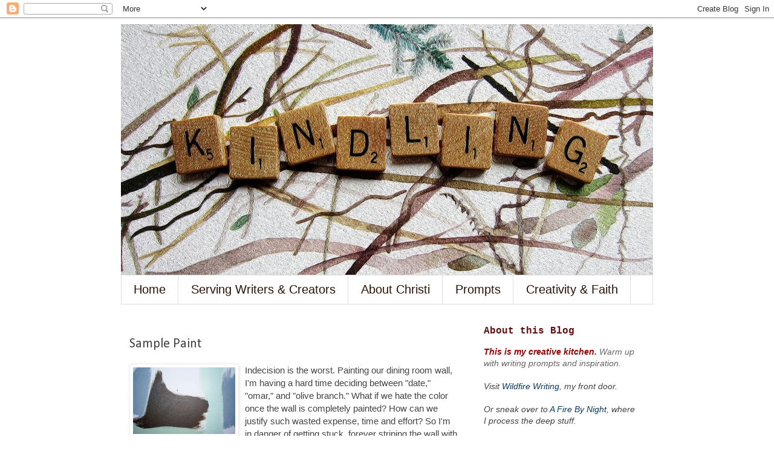

--- FILE ---
content_type: text/html; charset=UTF-8
request_url: http://www.christikrug.net/2008/03/sample-paint.html
body_size: 14480
content:
<!DOCTYPE html>
<html class='v2' dir='ltr' lang='en'>
<head>
<link href='https://www.blogger.com/static/v1/widgets/335934321-css_bundle_v2.css' rel='stylesheet' type='text/css'/>
<meta content='width=1100' name='viewport'/>
<meta content='text/html; charset=UTF-8' http-equiv='Content-Type'/>
<meta content='blogger' name='generator'/>
<link href='http://www.christikrug.net/favicon.ico' rel='icon' type='image/x-icon'/>
<link href='http://www.christikrug.net/2008/03/sample-paint.html' rel='canonical'/>
<link rel="alternate" type="application/atom+xml" title="Kindling - Atom" href="http://www.christikrug.net/feeds/posts/default" />
<link rel="alternate" type="application/rss+xml" title="Kindling - RSS" href="http://www.christikrug.net/feeds/posts/default?alt=rss" />
<link rel="service.post" type="application/atom+xml" title="Kindling - Atom" href="https://www.blogger.com/feeds/5316058320834405331/posts/default" />

<link rel="alternate" type="application/atom+xml" title="Kindling - Atom" href="http://www.christikrug.net/feeds/5677383731391242950/comments/default" />
<!--Can't find substitution for tag [blog.ieCssRetrofitLinks]-->
<link href='https://blogger.googleusercontent.com/img/b/R29vZ2xl/AVvXsEiFSqckTeb-B1tBhBn30dgmPUVwquQUbfZnPutXm8S09bKkGufO4wApiRreDTDNvK6cMp2IBNhMyLd_JrExeRhBPaF4KzFQq_tRIRjp46snvqgjdsRGMWFMaMDVo0dW3SrifQUqP4zlOYg/s200/paint.jpg' rel='image_src'/>
<meta content='http://www.christikrug.net/2008/03/sample-paint.html' property='og:url'/>
<meta content='Sample Paint' property='og:title'/>
<meta content=' Indecision is the worst. Painting our dining room wall, I&#39;m having a hard time deciding between &quot;date,&quot; &quot;omar,&quot; and &quot;olive branch.&quot; What if...' property='og:description'/>
<meta content='https://blogger.googleusercontent.com/img/b/R29vZ2xl/AVvXsEiFSqckTeb-B1tBhBn30dgmPUVwquQUbfZnPutXm8S09bKkGufO4wApiRreDTDNvK6cMp2IBNhMyLd_JrExeRhBPaF4KzFQq_tRIRjp46snvqgjdsRGMWFMaMDVo0dW3SrifQUqP4zlOYg/w1200-h630-p-k-no-nu/paint.jpg' property='og:image'/>
<title>Kindling: Sample Paint</title>
<style type='text/css'>@font-face{font-family:'Calibri';font-style:normal;font-weight:400;font-display:swap;src:url(//fonts.gstatic.com/l/font?kit=J7afnpV-BGlaFfdAhLEY67FIEjg&skey=a1029226f80653a8&v=v15)format('woff2');unicode-range:U+0000-00FF,U+0131,U+0152-0153,U+02BB-02BC,U+02C6,U+02DA,U+02DC,U+0304,U+0308,U+0329,U+2000-206F,U+20AC,U+2122,U+2191,U+2193,U+2212,U+2215,U+FEFF,U+FFFD;}@font-face{font-family:'Mountains of Christmas';font-style:normal;font-weight:400;font-display:swap;src:url(//fonts.gstatic.com/s/mountainsofchristmas/v24/3y9w6a4zcCnn5X0FDyrKi2ZRUBIy8uxoUo7eDNGsMdFqNpY.woff2)format('woff2');unicode-range:U+0000-00FF,U+0131,U+0152-0153,U+02BB-02BC,U+02C6,U+02DA,U+02DC,U+0304,U+0308,U+0329,U+2000-206F,U+20AC,U+2122,U+2191,U+2193,U+2212,U+2215,U+FEFF,U+FFFD;}</style>
<style id='page-skin-1' type='text/css'><!--
/*
-----------------------------------------------
Blogger Template Style
Name:     Simple
Designer: Blogger
URL:      www.blogger.com
----------------------------------------------- */
/* Content
----------------------------------------------- */
body {
font: normal normal 14px 'Trebuchet MS', Trebuchet, Verdana, sans-serif;
color: #444444;
background: #ffffff none repeat scroll top left;
padding: 0 0 0 0;
}
html body .region-inner {
min-width: 0;
max-width: 100%;
width: auto;
}
h2 {
font-size: 22px;
}
a:link {
text-decoration:none;
color: #073763;
}
a:visited {
text-decoration:none;
color: #bb3d00;
}
a:hover {
text-decoration:underline;
color: #33aaff;
}
.body-fauxcolumn-outer .fauxcolumn-inner {
background: transparent none repeat scroll top left;
_background-image: none;
}
.body-fauxcolumn-outer .cap-top {
position: absolute;
z-index: 1;
height: 400px;
width: 100%;
}
.body-fauxcolumn-outer .cap-top .cap-left {
width: 100%;
background: transparent none repeat-x scroll top left;
_background-image: none;
}
.content-outer {
-moz-box-shadow: 0 0 0 rgba(0, 0, 0, .15);
-webkit-box-shadow: 0 0 0 rgba(0, 0, 0, .15);
-goog-ms-box-shadow: 0 0 0 #333333;
box-shadow: 0 0 0 rgba(0, 0, 0, .15);
margin-bottom: 1px;
}
.content-inner {
padding: 10px 40px;
}
.content-inner {
background-color: #ffffff;
}
/* Header
----------------------------------------------- */
.header-outer {
background: transparent none repeat-x scroll 0 -400px;
_background-image: none;
}
.Header h1 {
font: normal normal 70px Mountains of Christmas;
color: #000000;
text-shadow: 0 0 0 rgba(0, 0, 0, .2);
}
.Header h1 a {
color: #000000;
}
.Header .description {
font-size: 18px;
color: #2c1104;
}
.header-inner .Header .titlewrapper {
padding: 22px 0;
}
.header-inner .Header .descriptionwrapper {
padding: 0 0;
}
/* Tabs
----------------------------------------------- */
.tabs-inner .section:first-child {
border-top: 0 solid #dddddd;
}
.tabs-inner .section:first-child ul {
margin-top: -1px;
border-top: 1px solid #dddddd;
border-left: 1px solid #dddddd;
border-right: 1px solid #dddddd;
}
.tabs-inner .widget ul {
background: transparent none repeat-x scroll 0 -800px;
_background-image: none;
border-bottom: 1px solid #dddddd;
margin-top: 0;
margin-left: -30px;
margin-right: -30px;
}
.tabs-inner .widget li a {
display: inline-block;
padding: .6em 1em;
font: normal normal 20px 'Trebuchet MS', Trebuchet, Verdana, sans-serif;
color: #2c1104;
border-left: 1px solid #ffffff;
border-right: 1px solid #dddddd;
}
.tabs-inner .widget li:first-child a {
border-left: none;
}
.tabs-inner .widget li.selected a, .tabs-inner .widget li a:hover {
color: #000000;
background-color: #eeeeee;
text-decoration: none;
}
/* Columns
----------------------------------------------- */
.main-outer {
border-top: 0 solid transparent;
}
.fauxcolumn-left-outer .fauxcolumn-inner {
border-right: 1px solid transparent;
}
.fauxcolumn-right-outer .fauxcolumn-inner {
border-left: 1px solid transparent;
}
/* Headings
----------------------------------------------- */
div.widget > h2,
div.widget h2.title {
margin: 0 0 1em 0;
font: normal bold 16px 'Courier New', Courier, FreeMono, monospace;
color: #611010;
}
/* Widgets
----------------------------------------------- */
.widget .zippy {
color: #5d2910;
text-shadow: 2px 2px 1px rgba(0, 0, 0, .1);
}
.widget .popular-posts ul {
list-style: none;
}
/* Posts
----------------------------------------------- */
h2.date-header {
font: normal bold 11px Arial, Tahoma, Helvetica, FreeSans, sans-serif;
}
.date-header span {
background-color: #bbbbbb;
color: #ffffff;
padding: 0.4em;
letter-spacing: 3px;
margin: inherit;
}
.main-inner {
padding-top: 35px;
padding-bottom: 65px;
}
.main-inner .column-center-inner {
padding: 0 0;
}
.main-inner .column-center-inner .section {
margin: 0 1em;
}
.post {
margin: 0 0 45px 0;
}
h3.post-title, .comments h4 {
font: normal normal 22px Calibri;
margin: .75em 0 0;
}
.post-body {
font-size: 110%;
line-height: 1.4;
position: relative;
}
.post-body img, .post-body .tr-caption-container, .Profile img, .Image img,
.BlogList .item-thumbnail img {
padding: 2px;
background: #ffffff;
border: 1px solid #eeeeee;
-moz-box-shadow: 1px 1px 5px rgba(0, 0, 0, .1);
-webkit-box-shadow: 1px 1px 5px rgba(0, 0, 0, .1);
box-shadow: 1px 1px 5px rgba(0, 0, 0, .1);
}
.post-body img, .post-body .tr-caption-container {
padding: 5px;
}
.post-body .tr-caption-container {
color: #444444;
}
.post-body .tr-caption-container img {
padding: 0;
background: transparent;
border: none;
-moz-box-shadow: 0 0 0 rgba(0, 0, 0, .1);
-webkit-box-shadow: 0 0 0 rgba(0, 0, 0, .1);
box-shadow: 0 0 0 rgba(0, 0, 0, .1);
}
.post-header {
margin: 0 0 1.5em;
line-height: 1.6;
font-size: 90%;
}
.post-footer {
margin: 20px -2px 0;
padding: 5px 10px;
color: #5d2910;
background-color: #eeeeee;
border-bottom: 1px solid #eeeeee;
line-height: 1.6;
font-size: 90%;
}
#comments .comment-author {
padding-top: 1.5em;
border-top: 1px solid transparent;
background-position: 0 1.5em;
}
#comments .comment-author:first-child {
padding-top: 0;
border-top: none;
}
.avatar-image-container {
margin: .2em 0 0;
}
#comments .avatar-image-container img {
border: 1px solid #eeeeee;
}
/* Comments
----------------------------------------------- */
.comments .comments-content .icon.blog-author {
background-repeat: no-repeat;
background-image: url([data-uri]);
}
.comments .comments-content .loadmore a {
border-top: 1px solid #5d2910;
border-bottom: 1px solid #5d2910;
}
.comments .comment-thread.inline-thread {
background-color: #eeeeee;
}
.comments .continue {
border-top: 2px solid #5d2910;
}
/* Accents
---------------------------------------------- */
.section-columns td.columns-cell {
border-left: 1px solid transparent;
}
.blog-pager {
background: transparent url(//www.blogblog.com/1kt/simple/paging_dot.png) repeat-x scroll top center;
}
.blog-pager-older-link, .home-link,
.blog-pager-newer-link {
background-color: #ffffff;
padding: 5px;
}
.footer-outer {
border-top: 1px dashed #bbbbbb;
}
/* Mobile
----------------------------------------------- */
body.mobile  {
background-size: auto;
}
.mobile .body-fauxcolumn-outer {
background: transparent none repeat scroll top left;
}
.mobile .body-fauxcolumn-outer .cap-top {
background-size: 100% auto;
}
.mobile .content-outer {
-webkit-box-shadow: 0 0 3px rgba(0, 0, 0, .15);
box-shadow: 0 0 3px rgba(0, 0, 0, .15);
}
.mobile .tabs-inner .widget ul {
margin-left: 0;
margin-right: 0;
}
.mobile .post {
margin: 0;
}
.mobile .main-inner .column-center-inner .section {
margin: 0;
}
.mobile .date-header span {
padding: 0.1em 10px;
margin: 0 -10px;
}
.mobile h3.post-title {
margin: 0;
}
.mobile .blog-pager {
background: transparent none no-repeat scroll top center;
}
.mobile .footer-outer {
border-top: none;
}
.mobile .main-inner, .mobile .footer-inner {
background-color: #ffffff;
}
.mobile-index-contents {
color: #444444;
}
.mobile-link-button {
background-color: #073763;
}
.mobile-link-button a:link, .mobile-link-button a:visited {
color: #ffffff;
}
.mobile .tabs-inner .section:first-child {
border-top: none;
}
.mobile .tabs-inner .PageList .widget-content {
background-color: #eeeeee;
color: #000000;
border-top: 1px solid #dddddd;
border-bottom: 1px solid #dddddd;
}
.mobile .tabs-inner .PageList .widget-content .pagelist-arrow {
border-left: 1px solid #dddddd;
}

--></style>
<style id='template-skin-1' type='text/css'><!--
body {
min-width: 960px;
}
.content-outer, .content-fauxcolumn-outer, .region-inner {
min-width: 960px;
max-width: 960px;
_width: 960px;
}
.main-inner .columns {
padding-left: 0;
padding-right: 310px;
}
.main-inner .fauxcolumn-center-outer {
left: 0;
right: 310px;
/* IE6 does not respect left and right together */
_width: expression(this.parentNode.offsetWidth -
parseInt("0") -
parseInt("310px") + 'px');
}
.main-inner .fauxcolumn-left-outer {
width: 0;
}
.main-inner .fauxcolumn-right-outer {
width: 310px;
}
.main-inner .column-left-outer {
width: 0;
right: 100%;
margin-left: -0;
}
.main-inner .column-right-outer {
width: 310px;
margin-right: -310px;
}
#layout {
min-width: 0;
}
#layout .content-outer {
min-width: 0;
width: 800px;
}
#layout .region-inner {
min-width: 0;
width: auto;
}
body#layout div.add_widget {
padding: 8px;
}
body#layout div.add_widget a {
margin-left: 32px;
}
--></style>
<link href='https://www.blogger.com/dyn-css/authorization.css?targetBlogID=5316058320834405331&amp;zx=82a527e5-350c-438c-a497-c83f6cad349b' media='none' onload='if(media!=&#39;all&#39;)media=&#39;all&#39;' rel='stylesheet'/><noscript><link href='https://www.blogger.com/dyn-css/authorization.css?targetBlogID=5316058320834405331&amp;zx=82a527e5-350c-438c-a497-c83f6cad349b' rel='stylesheet'/></noscript>
<meta name='google-adsense-platform-account' content='ca-host-pub-1556223355139109'/>
<meta name='google-adsense-platform-domain' content='blogspot.com'/>

<!-- data-ad-client=ca-pub-6982297274077442 -->

</head>
<body class='loading variant-simplysimple'>
<div class='navbar section' id='navbar' name='Navbar'><div class='widget Navbar' data-version='1' id='Navbar1'><script type="text/javascript">
    function setAttributeOnload(object, attribute, val) {
      if(window.addEventListener) {
        window.addEventListener('load',
          function(){ object[attribute] = val; }, false);
      } else {
        window.attachEvent('onload', function(){ object[attribute] = val; });
      }
    }
  </script>
<div id="navbar-iframe-container"></div>
<script type="text/javascript" src="https://apis.google.com/js/platform.js"></script>
<script type="text/javascript">
      gapi.load("gapi.iframes:gapi.iframes.style.bubble", function() {
        if (gapi.iframes && gapi.iframes.getContext) {
          gapi.iframes.getContext().openChild({
              url: 'https://www.blogger.com/navbar/5316058320834405331?po\x3d5677383731391242950\x26origin\x3dhttp://www.christikrug.net',
              where: document.getElementById("navbar-iframe-container"),
              id: "navbar-iframe"
          });
        }
      });
    </script><script type="text/javascript">
(function() {
var script = document.createElement('script');
script.type = 'text/javascript';
script.src = '//pagead2.googlesyndication.com/pagead/js/google_top_exp.js';
var head = document.getElementsByTagName('head')[0];
if (head) {
head.appendChild(script);
}})();
</script>
</div></div>
<div class='body-fauxcolumns'>
<div class='fauxcolumn-outer body-fauxcolumn-outer'>
<div class='cap-top'>
<div class='cap-left'></div>
<div class='cap-right'></div>
</div>
<div class='fauxborder-left'>
<div class='fauxborder-right'></div>
<div class='fauxcolumn-inner'>
</div>
</div>
<div class='cap-bottom'>
<div class='cap-left'></div>
<div class='cap-right'></div>
</div>
</div>
</div>
<div class='content'>
<div class='content-fauxcolumns'>
<div class='fauxcolumn-outer content-fauxcolumn-outer'>
<div class='cap-top'>
<div class='cap-left'></div>
<div class='cap-right'></div>
</div>
<div class='fauxborder-left'>
<div class='fauxborder-right'></div>
<div class='fauxcolumn-inner'>
</div>
</div>
<div class='cap-bottom'>
<div class='cap-left'></div>
<div class='cap-right'></div>
</div>
</div>
</div>
<div class='content-outer'>
<div class='content-cap-top cap-top'>
<div class='cap-left'></div>
<div class='cap-right'></div>
</div>
<div class='fauxborder-left content-fauxborder-left'>
<div class='fauxborder-right content-fauxborder-right'></div>
<div class='content-inner'>
<header>
<div class='header-outer'>
<div class='header-cap-top cap-top'>
<div class='cap-left'></div>
<div class='cap-right'></div>
</div>
<div class='fauxborder-left header-fauxborder-left'>
<div class='fauxborder-right header-fauxborder-right'></div>
<div class='region-inner header-inner'>
<div class='header section' id='header' name='Header'><div class='widget Header' data-version='1' id='Header1'>
<div id='header-inner'>
<a href='http://www.christikrug.net/' style='display: block'>
<img alt='Kindling' height='415px; ' id='Header1_headerimg' src='https://blogger.googleusercontent.com/img/b/R29vZ2xl/AVvXsEih-Nnnre_cihwQXB4Yx1bF5QmRQQ2BDJaO5hzD3JL6_Cb83oflfUvphDK-CtrxdlR8CjLQSebD8e-tcjGvbM-gAGDNJXwU4x6WSjVBUldOU2wgreF6OnZ_aCcKOTY8xCrPz16jxlomOvA/s880/2+kindling+banner+with+watercolor+sticks.jpg' style='display: block' width='880px; '/>
</a>
</div>
</div></div>
</div>
</div>
<div class='header-cap-bottom cap-bottom'>
<div class='cap-left'></div>
<div class='cap-right'></div>
</div>
</div>
</header>
<div class='tabs-outer'>
<div class='tabs-cap-top cap-top'>
<div class='cap-left'></div>
<div class='cap-right'></div>
</div>
<div class='fauxborder-left tabs-fauxborder-left'>
<div class='fauxborder-right tabs-fauxborder-right'></div>
<div class='region-inner tabs-inner'>
<div class='tabs section' id='crosscol' name='Cross-Column'><div class='widget PageList' data-version='1' id='PageList1'>
<h2>Pages</h2>
<div class='widget-content'>
<ul>
<li>
<a href='http://www.christikrug.net/'>Home</a>
</li>
<li>
<a href='http://www.christikrug.com'>Serving Writers & Creators</a>
</li>
<li>
<a href='http://www.christikrug.net/p/about-christi-krug.html'>About Christi</a>
</li>
<li>
<a href='http://www.christikrug.net/p/writing-prompts.html'>Prompts</a>
</li>
<li>
<a href='http://www.afirebynight.blogspot.com'>Creativity & Faith</a>
</li>
</ul>
<div class='clear'></div>
</div>
</div></div>
<div class='tabs no-items section' id='crosscol-overflow' name='Cross-Column 2'></div>
</div>
</div>
<div class='tabs-cap-bottom cap-bottom'>
<div class='cap-left'></div>
<div class='cap-right'></div>
</div>
</div>
<div class='main-outer'>
<div class='main-cap-top cap-top'>
<div class='cap-left'></div>
<div class='cap-right'></div>
</div>
<div class='fauxborder-left main-fauxborder-left'>
<div class='fauxborder-right main-fauxborder-right'></div>
<div class='region-inner main-inner'>
<div class='columns fauxcolumns'>
<div class='fauxcolumn-outer fauxcolumn-center-outer'>
<div class='cap-top'>
<div class='cap-left'></div>
<div class='cap-right'></div>
</div>
<div class='fauxborder-left'>
<div class='fauxborder-right'></div>
<div class='fauxcolumn-inner'>
</div>
</div>
<div class='cap-bottom'>
<div class='cap-left'></div>
<div class='cap-right'></div>
</div>
</div>
<div class='fauxcolumn-outer fauxcolumn-left-outer'>
<div class='cap-top'>
<div class='cap-left'></div>
<div class='cap-right'></div>
</div>
<div class='fauxborder-left'>
<div class='fauxborder-right'></div>
<div class='fauxcolumn-inner'>
</div>
</div>
<div class='cap-bottom'>
<div class='cap-left'></div>
<div class='cap-right'></div>
</div>
</div>
<div class='fauxcolumn-outer fauxcolumn-right-outer'>
<div class='cap-top'>
<div class='cap-left'></div>
<div class='cap-right'></div>
</div>
<div class='fauxborder-left'>
<div class='fauxborder-right'></div>
<div class='fauxcolumn-inner'>
</div>
</div>
<div class='cap-bottom'>
<div class='cap-left'></div>
<div class='cap-right'></div>
</div>
</div>
<!-- corrects IE6 width calculation -->
<div class='columns-inner'>
<div class='column-center-outer'>
<div class='column-center-inner'>
<div class='main section' id='main' name='Main'><div class='widget Blog' data-version='1' id='Blog1'>
<div class='blog-posts hfeed'>

          <div class="date-outer">
        

          <div class="date-posts">
        
<div class='post-outer'>
<div class='post hentry uncustomized-post-template' itemprop='blogPost' itemscope='itemscope' itemtype='http://schema.org/BlogPosting'>
<meta content='https://blogger.googleusercontent.com/img/b/R29vZ2xl/AVvXsEiFSqckTeb-B1tBhBn30dgmPUVwquQUbfZnPutXm8S09bKkGufO4wApiRreDTDNvK6cMp2IBNhMyLd_JrExeRhBPaF4KzFQq_tRIRjp46snvqgjdsRGMWFMaMDVo0dW3SrifQUqP4zlOYg/s200/paint.jpg' itemprop='image_url'/>
<meta content='5316058320834405331' itemprop='blogId'/>
<meta content='5677383731391242950' itemprop='postId'/>
<a name='5677383731391242950'></a>
<h3 class='post-title entry-title' itemprop='name'>
Sample Paint
</h3>
<div class='post-header'>
<div class='post-header-line-1'></div>
</div>
<div class='post-body entry-content' id='post-body-5677383731391242950' itemprop='description articleBody'>
<a href="https://blogger.googleusercontent.com/img/b/R29vZ2xl/AVvXsEiFSqckTeb-B1tBhBn30dgmPUVwquQUbfZnPutXm8S09bKkGufO4wApiRreDTDNvK6cMp2IBNhMyLd_JrExeRhBPaF4KzFQq_tRIRjp46snvqgjdsRGMWFMaMDVo0dW3SrifQUqP4zlOYg/s1600-h/paint.jpg"><img alt="" border="0" height="113" id="BLOGGER_PHOTO_ID_5176254065106703794" src="https://blogger.googleusercontent.com/img/b/R29vZ2xl/AVvXsEiFSqckTeb-B1tBhBn30dgmPUVwquQUbfZnPutXm8S09bKkGufO4wApiRreDTDNvK6cMp2IBNhMyLd_JrExeRhBPaF4KzFQq_tRIRjp46snvqgjdsRGMWFMaMDVo0dW3SrifQUqP4zlOYg/s200/paint.jpg" style="FLOAT: left; MARGIN: 0px 10px 10px 0px; WIDTH: 169px; CURSOR: hand; HEIGHT: 110px" width="181" /></a> Indecision is the worst. Painting our dining room wall, I'm having a hard time deciding between "date," "omar," and "olive branch." What if we hate the color once the wall is completely painted? How can we justify such wasted expense, time and effort?

So I'm in danger of getting stuck, forever striping the wall with swaths of sample paint, never committing to anything. Working with aspiring authors, I hear a similar line of questioning. What if I write it first person, and it turns out badly? What if I include the section on the 1990's and decide it doesn't fit? Won't it be awful if I have to write the whole thing all over again?

Expecting to make perfect decisions your first draft is silly. Throw as much paint on the wall as you like - in fact, go ahead and paint the whole darn thing. That's the only way you'll know whether "omar" truly is the green of your dreams.

Rewriting is a process to be fully experience and enjoyed, even not knowing how your story will unfold. If you think such experimenting is a waste of time you might be in the wrong line of work.

Consider house painting.
<div style='clear: both;'></div>
</div>
<div class='post-footer'>
<div class='post-footer-line post-footer-line-1'>
<span class='post-author vcard'>
</span>
<span class='post-timestamp'>
</span>
<span class='post-comment-link'>
</span>
<span class='post-icons'>
<span class='item-action'>
<a href='https://www.blogger.com/email-post/5316058320834405331/5677383731391242950' title='Email Post'>
<img alt='' class='icon-action' height='13' src='https://resources.blogblog.com/img/icon18_email.gif' width='18'/>
</a>
</span>
<span class='item-control blog-admin pid-1309813973'>
<a href='https://www.blogger.com/post-edit.g?blogID=5316058320834405331&postID=5677383731391242950&from=pencil' title='Edit Post'>
<img alt='' class='icon-action' height='18' src='https://resources.blogblog.com/img/icon18_edit_allbkg.gif' width='18'/>
</a>
</span>
</span>
<div class='post-share-buttons goog-inline-block'>
<a class='goog-inline-block share-button sb-email' href='https://www.blogger.com/share-post.g?blogID=5316058320834405331&postID=5677383731391242950&target=email' target='_blank' title='Email This'><span class='share-button-link-text'>Email This</span></a><a class='goog-inline-block share-button sb-blog' href='https://www.blogger.com/share-post.g?blogID=5316058320834405331&postID=5677383731391242950&target=blog' onclick='window.open(this.href, "_blank", "height=270,width=475"); return false;' target='_blank' title='BlogThis!'><span class='share-button-link-text'>BlogThis!</span></a><a class='goog-inline-block share-button sb-twitter' href='https://www.blogger.com/share-post.g?blogID=5316058320834405331&postID=5677383731391242950&target=twitter' target='_blank' title='Share to X'><span class='share-button-link-text'>Share to X</span></a><a class='goog-inline-block share-button sb-facebook' href='https://www.blogger.com/share-post.g?blogID=5316058320834405331&postID=5677383731391242950&target=facebook' onclick='window.open(this.href, "_blank", "height=430,width=640"); return false;' target='_blank' title='Share to Facebook'><span class='share-button-link-text'>Share to Facebook</span></a><a class='goog-inline-block share-button sb-pinterest' href='https://www.blogger.com/share-post.g?blogID=5316058320834405331&postID=5677383731391242950&target=pinterest' target='_blank' title='Share to Pinterest'><span class='share-button-link-text'>Share to Pinterest</span></a>
</div>
</div>
<div class='post-footer-line post-footer-line-2'>
<span class='post-labels'>
</span>
</div>
<div class='post-footer-line post-footer-line-3'>
<span class='post-location'>
</span>
</div>
</div>
</div>
<div class='comments' id='comments'>
<a name='comments'></a>
<h4>No comments:</h4>
<div id='Blog1_comments-block-wrapper'>
<dl class='avatar-comment-indent' id='comments-block'>
</dl>
</div>
<p class='comment-footer'>
<div class='comment-form'>
<a name='comment-form'></a>
<h4 id='comment-post-message'>Post a Comment</h4>
<p>Thanks for your comment!  I love feedback.</p>
<a href='https://www.blogger.com/comment/frame/5316058320834405331?po=5677383731391242950&hl=en&saa=85391&origin=http://www.christikrug.net' id='comment-editor-src'></a>
<iframe allowtransparency='true' class='blogger-iframe-colorize blogger-comment-from-post' frameborder='0' height='410px' id='comment-editor' name='comment-editor' src='' width='100%'></iframe>
<script src='https://www.blogger.com/static/v1/jsbin/2830521187-comment_from_post_iframe.js' type='text/javascript'></script>
<script type='text/javascript'>
      BLOG_CMT_createIframe('https://www.blogger.com/rpc_relay.html');
    </script>
</div>
</p>
</div>
</div>

        </div></div>
      
</div>
<div class='blog-pager' id='blog-pager'>
<span id='blog-pager-newer-link'>
<a class='blog-pager-newer-link' href='http://www.christikrug.net/2008/03/happysad.html' id='Blog1_blog-pager-newer-link' title='Newer Post'>Newer Post</a>
</span>
<span id='blog-pager-older-link'>
<a class='blog-pager-older-link' href='http://www.christikrug.net/2008/03/what-we-think-we-should-know-turns-out.html' id='Blog1_blog-pager-older-link' title='Older Post'>Older Post</a>
</span>
<a class='home-link' href='http://www.christikrug.net/'>Home</a>
</div>
<div class='clear'></div>
<div class='post-feeds'>
<div class='feed-links'>
Subscribe to:
<a class='feed-link' href='http://www.christikrug.net/feeds/5677383731391242950/comments/default' target='_blank' type='application/atom+xml'>Post Comments (Atom)</a>
</div>
</div>
</div></div>
</div>
</div>
<div class='column-left-outer'>
<div class='column-left-inner'>
<aside>
</aside>
</div>
</div>
<div class='column-right-outer'>
<div class='column-right-inner'>
<aside>
<div class='sidebar section' id='sidebar-right-1'><div class='widget Text' data-version='1' id='Text2'>
<h2 class='title'>About this Blog</h2>
<div class='widget-content'>
<i><span style="color:#666666;"><b><span style="color:#990000;">This is my creative kitchen.</span></b> Warm up with writing prompts and inspiration. </span><br /><br />Visit <a href="http://christikrug.com/blog/">Wildfire Writing</a>, my front door. <br /><br />Or sneak over to <a href="http://www.afirebynight.blogspot.com/">A Fire By Night</a>, where I process the deep stuff.    </i><br />
</div>
<div class='clear'></div>
</div><div class='widget BlogList' data-version='1' id='BlogList1'>
<h2 class='title'>Writers on my Block</h2>
<div class='widget-content'>
<div class='blog-list-container' id='BlogList1_container'>
<ul id='BlogList1_blogs'>
<li style='display: block;'>
<div class='blog-icon'>
<img data-lateloadsrc='https://lh3.googleusercontent.com/blogger_img_proxy/AEn0k_uNmi31JPa_iBJQbEYOqpucuXxzol824_oQiiAzLx3Xtz04LmYFMYxN3r8HG7S2gC3jblBsOnbN54d5JcWE4Sx8GnwgKPxYuEMtTPLLYQ=s16-w16-h16' height='16' width='16'/>
</div>
<div class='blog-content'>
<div class='blog-title'>
<a href='http://utomniabene.blogspot.com/' target='_blank'>
ut omnia bene</a>
</div>
<div class='item-content'>
<div class='item-thumbnail'>
<a href='http://utomniabene.blogspot.com/' target='_blank'>
<img alt='' border='0' height='72' src='https://blogger.googleusercontent.com/img/b/R29vZ2xl/AVvXsEjRTHMCGZbFlbz6vauaizMkkJzEiG1ufXyaa6KOsQfoMpyPS8Pd_NC8TjHqVvGCvLt6UysLuGPC-KFcBm3EHycDJMEojtrdPfrCH_EOt5YFewEmWYTvnEMqrxgvmNaL2oNoR5_5YnJV-t7muQvS2IFGAhk6e2nkUKa_Gq6mR6u-uG5mPbjoVATvP3f4ytw/s72-w265-h400-c/71FVQTTUkmL._UF1000,1000_QL80_.jpg' width='72'/>
</a>
</div>
<span class='item-title'>
<a href='http://utomniabene.blogspot.com/2026/01/book-cover-if-i-go-quiet.html' target='_blank'>
Book Cover: If I Go Quiet
</a>
</span>
</div>
</div>
<div style='clear: both;'></div>
</li>
<li style='display: block;'>
<div class='blog-icon'>
<img data-lateloadsrc='https://lh3.googleusercontent.com/blogger_img_proxy/AEn0k_vdICZl_76qJ-lfdnxlLJW34kZ5Ow9VJ7Z60EPacX4jxiJcv-_jDs1DDWhdnUkJwN5EqI5gMIA4lvFwQ2MDLVQvdRoZaZpBez5M=s16-w16-h16' height='16' width='16'/>
</div>
<div class='blog-content'>
<div class='blog-title'>
<a href='http://koshtra.blogspot.com/' target='_blank'>
Dale Favier</a>
</div>
<div class='item-content'>
<span class='item-title'>
<a href='http://koshtra.blogspot.com/2026/01/nor-elephant-nor-cat.html' target='_blank'>
Nor Elephant Nor Cat
</a>
</span>
</div>
</div>
<div style='clear: both;'></div>
</li>
<li style='display: block;'>
<div class='blog-icon'>
<img data-lateloadsrc='https://lh3.googleusercontent.com/blogger_img_proxy/AEn0k_umCA2_C8ryYe4-bBnIiXihkgSMrah9OSjxbD8stF1Hf3x_vyqudyDG5RrCwAUaWxOziHrB88XHwyuJ57vY315-LtC6lzRj5Xe9EDeXi-MspOhZGv0=s16-w16-h16' height='16' width='16'/>
</div>
<div class='blog-content'>
<div class='blog-title'>
<a href='https://www.christopherlunapoetry.com/' target='_blank'>
Poetry: Christopher Luna in Ghost Town, USA</a>
</div>
<div class='item-content'>
<div class='item-thumbnail'>
<a href='https://www.christopherlunapoetry.com/' target='_blank'>
<img alt='' border='0' height='72' src='https://blogger.googleusercontent.com/img/a/AVvXsEhCEovxpQ8W0xF7lNKJ7uJNAVya1nvgN6vb-wCBemkUUSMUW-Vdn6Uqi4Ky041lALcgMdbDMGCyriTTiov27KE5z6czZ-27_sKz6spTD8tbSYDEDJRfaBkQgwK0QtrNTd1oFwTRFm2vn02dPEH3I25yM7nVCoehXT8tlNyiPI8WXZJRaCQkg5qAclvRQRih=s72-w640-h600-c' width='72'/>
</a>
</div>
<span class='item-title'>
<a href='https://www.christopherlunapoetry.com/2025/12/poems-in-loving-memory-of-cathleen-luna.html' target='_blank'>
Poems In Loving Memory of Cathleen Luna
</a>
</span>
</div>
</div>
<div style='clear: both;'></div>
</li>
<li style='display: block;'>
<div class='blog-icon'>
<img data-lateloadsrc='https://lh3.googleusercontent.com/blogger_img_proxy/AEn0k_uGQHddBL4gJ2FUR3bKZr-6udhS9Jz777AIfyt7kDd98ReB8-ctj4Lv2g3tp-oGv_ffcrJXtbfFcvLvT2fPAVb-6CF2y9Y=s16-w16-h16' height='16' width='16'/>
</div>
<div class='blog-content'>
<div class='blog-title'>
<a href='https://yuvizalkow.com/blog/' target='_blank'>
yuvi zalkow</a>
</div>
<div class='item-content'>
<span class='item-title'>
<a href='https://yuvizalkow.com/blog/on-writing-with-chronic-migraines' target='_blank'>
On Writing with Chronic Migraines
</a>
</span>
</div>
</div>
<div style='clear: both;'></div>
</li>
<li style='display: block;'>
<div class='blog-icon'>
<img data-lateloadsrc='https://lh3.googleusercontent.com/blogger_img_proxy/AEn0k_tjrTtSEQgJ74EGZJrqbAV6f2tM1T7935lJ-YYqgM1NLQM3HDUHax2Tiz7ye4D-Y4P5a7yctFoGuTav8uRWjjfm0E3OSltcv1Bn=s16-w16-h16' height='16' width='16'/>
</div>
<div class='blog-content'>
<div class='blog-title'>
<a href='http://www.sarahcypher.com' target='_blank'>
Sarah Cypher</a>
</div>
<div class='item-content'>
<span class='item-title'>
<a href='http://www.sarahcypher.com/blog/plot-and-queer-structure/' target='_blank'>
Plot and Queer Structure
</a>
</span>
</div>
</div>
<div style='clear: both;'></div>
</li>
<li style='display: none;'>
<div class='blog-icon'>
<img data-lateloadsrc='https://lh3.googleusercontent.com/blogger_img_proxy/AEn0k_vo_y5_pPicdqHtJaStPHGdi0ZFS4piV-E7SANKk-QfZ4W-B1-lkZCxH-RVHNU_fYH8iElOSkwhTC3EdbK8yYAY6uZkMnjxGSNYu1fm=s16-w16-h16' height='16' width='16'/>
</div>
<div class='blog-content'>
<div class='blog-title'>
<a href='https://www.sherrihhoffman.com/' target='_blank'>
Sherri Hoffman</a>
</div>
<div class='item-content'>
<div class='item-thumbnail'>
<a href='https://www.sherrihhoffman.com/' target='_blank'>
<img alt='' border='0' height='72' src='https://blogger.googleusercontent.com/img/b/R29vZ2xl/AVvXsEgo7FREIZGw9DhFCgQwz3dfAmStApEFfdkQO_dmNT8aLUFj56oehfGciD8Eke9V0XzYCOlwJ5sOpF69lp_-KKd885dudlyge35wqNQHApw16wApL4LjuFtCA9oC8gVLcTE5vFnPs5-SA3A/s72-c/123rf_hoffman.jpg' width='72'/>
</a>
</div>
<span class='item-title'>
<a href='https://www.sherrihhoffman.com/2020/02/reposted-i-tripped-over-this-post-today.html' target='_blank'>
Writing Rules Redux
</a>
</span>
</div>
</div>
<div style='clear: both;'></div>
</li>
</ul>
<div class='show-option'>
<span id='BlogList1_show-n' style='display: none;'>
<a href='javascript:void(0)' onclick='return false;'>
Show 5
</a>
</span>
<span id='BlogList1_show-all' style='margin-left: 5px;'>
<a href='javascript:void(0)' onclick='return false;'>
Show All
</a>
</span>
</div>
<div class='clear'></div>
</div>
</div>
</div><div class='widget BlogList' data-version='1' id='BlogList3'>
<h2 class='title'>Poets</h2>
<div class='widget-content'>
<div class='blog-list-container' id='BlogList3_container'>
<ul id='BlogList3_blogs'>
<li style='display: block;'>
<div class='blog-icon'>
<img data-lateloadsrc='https://lh3.googleusercontent.com/blogger_img_proxy/AEn0k_uWyVn0pUeKlIsO9l9iBRMORPc2E3LSCXobmPj3mqDbDFJLV9f6TvpcHfrjLZYMgEr3UJBDl7ZV2mIKuf-XRdVcF2JC9xrZRKJ-=s16-w16-h16' height='16' width='16'/>
</div>
<div class='blog-content'>
<div class='blog-title'>
<a href='https://www.vianegativa.us' target='_blank'>
Via Negativa</a>
</div>
<div class='item-content'>
<span class='item-title'>
<a href='https://www.vianegativa.us/2026/01/microchimeric/' target='_blank'>
Microchimeric
</a>
</span>
<div class='item-time'>
15 hours ago
</div>
</div>
</div>
<div style='clear: both;'></div>
</li>
<li style='display: block;'>
<div class='blog-icon'>
<img data-lateloadsrc='https://lh3.googleusercontent.com/blogger_img_proxy/AEn0k_uWyVn0pUeKlIsO9l9iBRMORPc2E3LSCXobmPj3mqDbDFJLV9f6TvpcHfrjLZYMgEr3UJBDl7ZV2mIKuf-XRdVcF2JC9xrZRKJ-=s16-w16-h16' height='16' width='16'/>
</div>
<div class='blog-content'>
<div class='blog-title'>
<a href='https://www.vianegativa.us' target='_blank'>
The Morning Porch</a>
</div>
<div class='item-content'>
<span class='item-title'>
<a href='https://www.vianegativa.us/2026/01/microchimeric/' target='_blank'>
Microchimeric
</a>
</span>
<div class='item-time'>
15 hours ago
</div>
</div>
</div>
<div style='clear: both;'></div>
</li>
<li style='display: block;'>
<div class='blog-icon'>
<img data-lateloadsrc='https://lh3.googleusercontent.com/blogger_img_proxy/AEn0k_ueOTjtsxMmHcAYJx1o8lsVUK8599HrLb2rWpRsZPXSyDX6ZQEl_JMQilUzR1Lt-kTAX9_bh2i6ncGBLjRGT_mHQwfAl2Cf4VkZmNQLDBaVyeBefwKb-Q=s16-w16-h16' height='16' width='16'/>
</div>
<div class='blog-content'>
<div class='blog-title'>
<a href='https://knockingfrominside.blogspot.com/' target='_blank'>
Knocking From Inside</a>
</div>
<div class='item-content'>
<span class='item-title'>
<a href='https://knockingfrominside.blogspot.com/2025/12/bad-boy-energy.html' target='_blank'>
Bad Boy Energy
</a>
</span>
<div class='item-time'>
4 weeks ago
</div>
</div>
</div>
<div style='clear: both;'></div>
</li>
<li style='display: block;'>
<div class='blog-icon'>
<img data-lateloadsrc='https://lh3.googleusercontent.com/blogger_img_proxy/AEn0k_t59qdd0HhOjaKFbH8mX_bd8hf12CdDcyDQ1nKGAOROGDWiezPvsBvKFrDXzBbJZp9X-crPS5IzOhZc6eLeyD87PpDEkC6DC7dF6bEH-PM=s16-w16-h16' height='16' width='16'/>
</div>
<div class='blog-content'>
<div class='blog-title'>
<a href='http://whiskeyriver.blogspot.com/' target='_blank'>
whiskey river</a>
</div>
<div class='item-content'>
<span class='item-title'>
<!--Can't find substitution for tag [item.itemTitle]-->
</span>
<div class='item-time'>
<!--Can't find substitution for tag [item.timePeriodSinceLastUpdate]-->
</div>
</div>
</div>
<div style='clear: both;'></div>
</li>
</ul>
<div class='clear'></div>
</div>
</div>
</div><div class='widget BlogList' data-version='1' id='BlogList4'>
<h2 class='title'>Creativity</h2>
<div class='widget-content'>
<div class='blog-list-container' id='BlogList4_container'>
<ul id='BlogList4_blogs'>
<li style='display: block;'>
<div class='blog-icon'>
<img data-lateloadsrc='https://lh3.googleusercontent.com/blogger_img_proxy/AEn0k_tZAp81mPoKYMKDKDcTu50sVKxuS_eRPhQY4WvCOIiVFxGVMKVc0MRq6KwgtbQISh3GofD_fb5j4z42dDyyj13nszk6PVcXmyRLb7pbbw=s16-w16-h16' height='16' width='16'/>
</div>
<div class='blog-content'>
<div class='blog-title'>
<a href='https://www.themarginalian.org' target='_blank'>
Brain Pickings</a>
</div>
<div class='item-content'>
<span class='item-title'>
<a href='https://www.themarginalian.org/2026/01/30/ice/' target='_blank'>
The Majesty and Mystery of Ice: 200 Years of Artists Reverencing the Wonder 
of Water&#8217;s Wintry Face
</a>
</span>
<div class='item-time'>
5 hours ago
</div>
</div>
</div>
<div style='clear: both;'></div>
</li>
<li style='display: block;'>
<div class='blog-icon'>
<img data-lateloadsrc='https://lh3.googleusercontent.com/blogger_img_proxy/AEn0k_sCUyY_xaV2DA44x0inAlXsPJG8yifT8kfnmIVnRFDairp-vLSCNIxTeEPJ_uvLVROIKzdaaebrwCNWUifFFuoontY=s16-w16-h16' height='16' width='16'/>
</div>
<div class='blog-content'>
<div class='blog-title'>
<a href='http://www.scoop.it/u/christi-krug' target='_blank'>
Christi Krug | Scoop.it</a>
</div>
<div class='item-content'>
<span class='item-title'>
<!--Can't find substitution for tag [item.itemTitle]-->
</span>
<div class='item-time'>
<!--Can't find substitution for tag [item.timePeriodSinceLastUpdate]-->
</div>
</div>
</div>
<div style='clear: both;'></div>
</li>
</ul>
<div class='clear'></div>
</div>
</div>
</div><div class='widget Profile' data-version='1' id='Profile1'>
<h2>About Me</h2>
<div class='widget-content'>
<a href='https://www.blogger.com/profile/10207062849832227699'><img alt='My photo' class='profile-img' height='80' src='//blogger.googleusercontent.com/img/b/R29vZ2xl/AVvXsEh2x1ok09O98sYd4eWl6hlTrVkVX82yLU9uSFII_BauhrvxV3yGNEzj04sCKc8p5bKVC2OMvB7iUBcoXYva4cwU9VMvl1XVc3Cf_05cyx8VVV_9dCj3BKFEDNQ1NhQHfOw/s220/Macleay+Park+.jpeg' width='80'/></a>
<dl class='profile-datablock'>
<dt class='profile-data'>
<a class='profile-name-link g-profile' href='https://www.blogger.com/profile/10207062849832227699' rel='author' style='background-image: url(//www.blogger.com/img/logo-16.png);'>
Christi Krug
</a>
</dt>
</dl>
<a class='profile-link' href='https://www.blogger.com/profile/10207062849832227699' rel='author'>View my complete profile</a>
<div class='clear'></div>
</div>
</div><div class='widget Label' data-version='1' id='Label1'>
<h2>Get Writing</h2>
<div class='widget-content list-label-widget-content'>
<ul>
<li>
<a dir='ltr' href='http://www.christikrug.net/search/label/Amazements'>Amazements</a>
</li>
<li>
<a dir='ltr' href='http://www.christikrug.net/search/label/Curiosities%20and%20Delights'>Curiosities and Delights</a>
</li>
<li>
<a dir='ltr' href='http://www.christikrug.net/search/label/Worthy%20Words'>Worthy Words</a>
</li>
</ul>
<div class='clear'></div>
</div>
</div><div class='widget Label' data-version='1' id='Label2'>
<h2>The Writing Life</h2>
<div class='widget-content list-label-widget-content'>
<ul>
<li>
<a dir='ltr' href='http://www.christikrug.net/search/label/Mind%20Altering%20Happens%20Here'>Mind Altering Happens Here</a>
</li>
<li>
<a dir='ltr' href='http://www.christikrug.net/search/label/Risk%20the%20Flames'>Risk the Flames</a>
</li>
<li>
<a dir='ltr' href='http://www.christikrug.net/search/label/Stop%20Procrastinating'>Stop Procrastinating</a>
</li>
</ul>
<div class='clear'></div>
</div>
</div><div class='widget HTML' data-version='1' id='HTML7'>
<div class='widget-content'>
<script charset="utf-8" src="http://widgets.twimg.com/j/2/widget.js"></script>
<script>
new TWTR.Widget({
  version: 2,
  type: 'profile',
  rpp: 4,
  interval: 30000,
  width: 'auto',
  height: 300,
  theme: {
    shell: {
      background: '#b39d86',
      color: '#140514'
    },
    tweets: {
      background: '#f5f0f5',
      color: '#a85003',
      links: '#3a4038'
    }
  },
  features: {
    scrollbar: false,
    loop: false,
    live: false,
    behavior: 'all'
  }
}).render().setUser('@ChristiKrug').start();
</script>
</div>
<div class='clear'></div>
</div><div class='widget Image' data-version='1' id='Image2'>
<h2>A Writing Coach</h2>
<div class='widget-content'>
<a href='http://www.christikrug.com'>
<img alt='A Writing Coach' height='125' id='Image2_img' src='https://blogger.googleusercontent.com/img/b/R29vZ2xl/AVvXsEi5s4bz0ChrRGr1UagkzsMJothPouDJJy3Z3KOM5F45Et5fhDG5Oe9okhwrvn6wCTpc8OISG9iasK4ApF7U18z0LcGiXOMHD3P1J65w0EfVtYTssOsgjdkOMyuoKKtdXfc8ZU1RH-UnOb0/s220/2your-automatic-servant.gif' width='220'/>
</a>
<br/>
<span class='caption'>Provides you with tools for writing</span>
</div>
<div class='clear'></div>
</div><div class='widget LinkList' data-version='1' id='LinkList1'>
<h2>Links to Christi's Work Online</h2>
<div class='widget-content'>
<ul>
<li><a href='http://qarrtsiluni.com/2009/10/06/the-smiling-beaks-of-bluebirds/'>"The Smiling Beaks of Bluebirds" - qarrtsiluni</a></li>
<li><a href='http://www.halfwaydownthestairs.net/index.php?action=view&id=80'>"A Memory of Bees" at Halfway Down the Stairs</a></li>
<li><a href='http://www.halfwaydownthestairs.net/index.php?action=view&id=98'>"How to Crack an Egg" at Halfway Down the Stairs</a></li>
<li><a href='http://www.defenestrationmag.net/2009/08/%E2%80%9Cstresses%E2%80%9D-by-christi-krug/'>"(S)tresses" at Defenestration</a></li>
<li><a href='http://www.umbrellajournal.com/spring2008/poetry/ChristiKrug.html'>"Amphibiguity" for Umbrella Journal</a></li>
<li><a href='http://aroostookreview.umfk.maine.edu/v4su09/poetry/krug.htm'>"Findings" for Aroostook Review</a></li>
<li><a href='http://aroostookreview.umfk.maine.edu/v4su09/poetry/krug.htm'>"Prophets" for Aroostook Review</a></li>
<li><a href='http://www.umbrellajournal.com/winter2007/cold/ChristiKrug.html'>"The Snow of Grape Juice" for Umbrella Journal</a></li>
<li><a href='http://www.umbrellajournal.com/spring2008/poetry/ChristiKrug.html'>"Towel Chant" for Umbrella Journal</a></li>
<li><a href='http://www.umbrellajournal.com/spring2007/bumbershoot/light_verse/TulipwithTude.html'>"Tulips with Tude" for Bumbershoot</a></li>
<li><a href='http://qarrtsiluni.com/tag/christi-krug/'>"Water Rite" in qarrtsiluni</a></li>
</ul>
<div class='clear'></div>
</div>
</div></div>
<table border='0' cellpadding='0' cellspacing='0' class='section-columns columns-2'>
<tbody>
<tr>
<td class='first columns-cell'>
<div class='sidebar section' id='sidebar-right-2-1'><div class='widget HTML' data-version='1' id='HTML4'>
<div class='widget-content'>
<a href="http://technorati.com/faves?sub=addfavbtn&amp;add=http://www.christikrug.blogspot.com"><img alt="Add to Technorati Favorites" src="http://static.technorati.com/pix/fave/tech-fav-1.png"/></a>
</div>
<div class='clear'></div>
</div></div>
</td>
<td class='columns-cell'>
<div class='sidebar section' id='sidebar-right-2-2'><div class='widget HTML' data-version='1' id='HTML1'>
<div class='widget-content'>
<!-- Start of StatCounter Code -->
<script type="text/javascript">
sc_project=3724310; 
sc_invisible=1; 
sc_partition=45; 
sc_security="c62d56f7"; 
</script>

<script src="http://www.statcounter.com/counter/counter_xhtml.js" type="text/javascript"></script><noscript><div class="statcounter"><a class="statcounter" href="http://www.statcounter.com/"><img alt="hidden hit counter" src="http://c46.statcounter.com/3724310/0/c62d56f7/1/" class="statcounter"/></a></div></noscript>
<!-- End of StatCounter Code -->
</div>
<div class='clear'></div>
</div></div>
</td>
</tr>
</tbody>
</table>
<div class='sidebar section' id='sidebar-right-3'><div class='widget HTML' data-version='1' id='HTML5'>
<div class='widget-content'>
<p><a href="http://feeds2.feedburner.com/blogspot/dfyL" rel="alternate" type="application/rss+xml"><img alt="" style="vertical-align:middle;border:0" src="http://www.feedburner.com/fb/images/pub/feed-icon16x16.png"/></a>&nbsp;<a></a></p>
</div>
<div class='clear'></div>
</div></div>
</aside>
</div>
</div>
</div>
<div style='clear: both'></div>
<!-- columns -->
</div>
<!-- main -->
</div>
</div>
<div class='main-cap-bottom cap-bottom'>
<div class='cap-left'></div>
<div class='cap-right'></div>
</div>
</div>
<footer>
<div class='footer-outer'>
<div class='footer-cap-top cap-top'>
<div class='cap-left'></div>
<div class='cap-right'></div>
</div>
<div class='fauxborder-left footer-fauxborder-left'>
<div class='fauxborder-right footer-fauxborder-right'></div>
<div class='region-inner footer-inner'>
<div class='foot no-items section' id='footer-1'></div>
<table border='0' cellpadding='0' cellspacing='0' class='section-columns columns-2'>
<tbody>
<tr>
<td class='first columns-cell'>
<div class='foot no-items section' id='footer-2-1'></div>
</td>
<td class='columns-cell'>
<div class='foot no-items section' id='footer-2-2'></div>
</td>
</tr>
</tbody>
</table>
<!-- outside of the include in order to lock Attribution widget -->
<div class='foot section' id='footer-3' name='Footer'><div class='widget Attribution' data-version='1' id='Attribution1'>
<div class='widget-content' style='text-align: center;'>
Simple theme. Powered by <a href='https://www.blogger.com' target='_blank'>Blogger</a>.
</div>
<div class='clear'></div>
</div></div>
</div>
</div>
<div class='footer-cap-bottom cap-bottom'>
<div class='cap-left'></div>
<div class='cap-right'></div>
</div>
</div>
</footer>
<!-- content -->
</div>
</div>
<div class='content-cap-bottom cap-bottom'>
<div class='cap-left'></div>
<div class='cap-right'></div>
</div>
</div>
</div>
<script type='text/javascript'>
    window.setTimeout(function() {
        document.body.className = document.body.className.replace('loading', '');
      }, 10);
  </script>

<script type="text/javascript" src="https://www.blogger.com/static/v1/widgets/2028843038-widgets.js"></script>
<script type='text/javascript'>
window['__wavt'] = 'AOuZoY6kbZVtcP_RxGkVBBssSf3UT72O0g:1769804982497';_WidgetManager._Init('//www.blogger.com/rearrange?blogID\x3d5316058320834405331','//www.christikrug.net/2008/03/sample-paint.html','5316058320834405331');
_WidgetManager._SetDataContext([{'name': 'blog', 'data': {'blogId': '5316058320834405331', 'title': 'Kindling', 'url': 'http://www.christikrug.net/2008/03/sample-paint.html', 'canonicalUrl': 'http://www.christikrug.net/2008/03/sample-paint.html', 'homepageUrl': 'http://www.christikrug.net/', 'searchUrl': 'http://www.christikrug.net/search', 'canonicalHomepageUrl': 'http://www.christikrug.net/', 'blogspotFaviconUrl': 'http://www.christikrug.net/favicon.ico', 'bloggerUrl': 'https://www.blogger.com', 'hasCustomDomain': true, 'httpsEnabled': false, 'enabledCommentProfileImages': true, 'gPlusViewType': 'FILTERED_POSTMOD', 'adultContent': false, 'analyticsAccountNumber': '', 'encoding': 'UTF-8', 'locale': 'en', 'localeUnderscoreDelimited': 'en', 'languageDirection': 'ltr', 'isPrivate': false, 'isMobile': false, 'isMobileRequest': false, 'mobileClass': '', 'isPrivateBlog': false, 'isDynamicViewsAvailable': true, 'feedLinks': '\x3clink rel\x3d\x22alternate\x22 type\x3d\x22application/atom+xml\x22 title\x3d\x22Kindling - Atom\x22 href\x3d\x22http://www.christikrug.net/feeds/posts/default\x22 /\x3e\n\x3clink rel\x3d\x22alternate\x22 type\x3d\x22application/rss+xml\x22 title\x3d\x22Kindling - RSS\x22 href\x3d\x22http://www.christikrug.net/feeds/posts/default?alt\x3drss\x22 /\x3e\n\x3clink rel\x3d\x22service.post\x22 type\x3d\x22application/atom+xml\x22 title\x3d\x22Kindling - Atom\x22 href\x3d\x22https://www.blogger.com/feeds/5316058320834405331/posts/default\x22 /\x3e\n\n\x3clink rel\x3d\x22alternate\x22 type\x3d\x22application/atom+xml\x22 title\x3d\x22Kindling - Atom\x22 href\x3d\x22http://www.christikrug.net/feeds/5677383731391242950/comments/default\x22 /\x3e\n', 'meTag': '', 'adsenseClientId': 'ca-pub-6982297274077442', 'adsenseHostId': 'ca-host-pub-1556223355139109', 'adsenseHasAds': false, 'adsenseAutoAds': false, 'boqCommentIframeForm': true, 'loginRedirectParam': '', 'view': '', 'dynamicViewsCommentsSrc': '//www.blogblog.com/dynamicviews/4224c15c4e7c9321/js/comments.js', 'dynamicViewsScriptSrc': '//www.blogblog.com/dynamicviews/488fc340cdb1c4a9', 'plusOneApiSrc': 'https://apis.google.com/js/platform.js', 'disableGComments': true, 'interstitialAccepted': false, 'sharing': {'platforms': [{'name': 'Get link', 'key': 'link', 'shareMessage': 'Get link', 'target': ''}, {'name': 'Facebook', 'key': 'facebook', 'shareMessage': 'Share to Facebook', 'target': 'facebook'}, {'name': 'BlogThis!', 'key': 'blogThis', 'shareMessage': 'BlogThis!', 'target': 'blog'}, {'name': 'X', 'key': 'twitter', 'shareMessage': 'Share to X', 'target': 'twitter'}, {'name': 'Pinterest', 'key': 'pinterest', 'shareMessage': 'Share to Pinterest', 'target': 'pinterest'}, {'name': 'Email', 'key': 'email', 'shareMessage': 'Email', 'target': 'email'}], 'disableGooglePlus': true, 'googlePlusShareButtonWidth': 0, 'googlePlusBootstrap': '\x3cscript type\x3d\x22text/javascript\x22\x3ewindow.___gcfg \x3d {\x27lang\x27: \x27en\x27};\x3c/script\x3e'}, 'hasCustomJumpLinkMessage': false, 'jumpLinkMessage': 'Read more', 'pageType': 'item', 'postId': '5677383731391242950', 'postImageThumbnailUrl': 'https://blogger.googleusercontent.com/img/b/R29vZ2xl/AVvXsEiFSqckTeb-B1tBhBn30dgmPUVwquQUbfZnPutXm8S09bKkGufO4wApiRreDTDNvK6cMp2IBNhMyLd_JrExeRhBPaF4KzFQq_tRIRjp46snvqgjdsRGMWFMaMDVo0dW3SrifQUqP4zlOYg/s72-c/paint.jpg', 'postImageUrl': 'https://blogger.googleusercontent.com/img/b/R29vZ2xl/AVvXsEiFSqckTeb-B1tBhBn30dgmPUVwquQUbfZnPutXm8S09bKkGufO4wApiRreDTDNvK6cMp2IBNhMyLd_JrExeRhBPaF4KzFQq_tRIRjp46snvqgjdsRGMWFMaMDVo0dW3SrifQUqP4zlOYg/s200/paint.jpg', 'pageName': 'Sample Paint', 'pageTitle': 'Kindling: Sample Paint'}}, {'name': 'features', 'data': {}}, {'name': 'messages', 'data': {'edit': 'Edit', 'linkCopiedToClipboard': 'Link copied to clipboard!', 'ok': 'Ok', 'postLink': 'Post Link'}}, {'name': 'template', 'data': {'name': 'Simple', 'localizedName': 'Simple', 'isResponsive': false, 'isAlternateRendering': false, 'isCustom': false, 'variant': 'simplysimple', 'variantId': 'simplysimple'}}, {'name': 'view', 'data': {'classic': {'name': 'classic', 'url': '?view\x3dclassic'}, 'flipcard': {'name': 'flipcard', 'url': '?view\x3dflipcard'}, 'magazine': {'name': 'magazine', 'url': '?view\x3dmagazine'}, 'mosaic': {'name': 'mosaic', 'url': '?view\x3dmosaic'}, 'sidebar': {'name': 'sidebar', 'url': '?view\x3dsidebar'}, 'snapshot': {'name': 'snapshot', 'url': '?view\x3dsnapshot'}, 'timeslide': {'name': 'timeslide', 'url': '?view\x3dtimeslide'}, 'isMobile': false, 'title': 'Sample Paint', 'description': ' Indecision is the worst. Painting our dining room wall, I\x27m having a hard time deciding between \x22date,\x22 \x22omar,\x22 and \x22olive branch.\x22 What if...', 'featuredImage': 'https://blogger.googleusercontent.com/img/b/R29vZ2xl/AVvXsEiFSqckTeb-B1tBhBn30dgmPUVwquQUbfZnPutXm8S09bKkGufO4wApiRreDTDNvK6cMp2IBNhMyLd_JrExeRhBPaF4KzFQq_tRIRjp46snvqgjdsRGMWFMaMDVo0dW3SrifQUqP4zlOYg/s200/paint.jpg', 'url': 'http://www.christikrug.net/2008/03/sample-paint.html', 'type': 'item', 'isSingleItem': true, 'isMultipleItems': false, 'isError': false, 'isPage': false, 'isPost': true, 'isHomepage': false, 'isArchive': false, 'isLabelSearch': false, 'postId': 5677383731391242950}}]);
_WidgetManager._RegisterWidget('_NavbarView', new _WidgetInfo('Navbar1', 'navbar', document.getElementById('Navbar1'), {}, 'displayModeFull'));
_WidgetManager._RegisterWidget('_HeaderView', new _WidgetInfo('Header1', 'header', document.getElementById('Header1'), {}, 'displayModeFull'));
_WidgetManager._RegisterWidget('_PageListView', new _WidgetInfo('PageList1', 'crosscol', document.getElementById('PageList1'), {'title': 'Pages', 'links': [{'isCurrentPage': false, 'href': 'http://www.christikrug.net/', 'title': 'Home'}, {'isCurrentPage': false, 'href': 'http://www.christikrug.com', 'title': 'Serving Writers \x26 Creators'}, {'isCurrentPage': false, 'href': 'http://www.christikrug.net/p/about-christi-krug.html', 'id': '3025996523480028587', 'title': 'About Christi'}, {'isCurrentPage': false, 'href': 'http://www.christikrug.net/p/writing-prompts.html', 'id': '4801095239312569990', 'title': 'Prompts'}, {'isCurrentPage': false, 'href': 'http://www.afirebynight.blogspot.com', 'title': 'Creativity \x26 Faith'}], 'mobile': false, 'showPlaceholder': true, 'hasCurrentPage': false}, 'displayModeFull'));
_WidgetManager._RegisterWidget('_BlogView', new _WidgetInfo('Blog1', 'main', document.getElementById('Blog1'), {'cmtInteractionsEnabled': false, 'lightboxEnabled': true, 'lightboxModuleUrl': 'https://www.blogger.com/static/v1/jsbin/3314219954-lbx.js', 'lightboxCssUrl': 'https://www.blogger.com/static/v1/v-css/828616780-lightbox_bundle.css'}, 'displayModeFull'));
_WidgetManager._RegisterWidget('_TextView', new _WidgetInfo('Text2', 'sidebar-right-1', document.getElementById('Text2'), {}, 'displayModeFull'));
_WidgetManager._RegisterWidget('_BlogListView', new _WidgetInfo('BlogList1', 'sidebar-right-1', document.getElementById('BlogList1'), {'numItemsToShow': 5, 'totalItems': 6}, 'displayModeFull'));
_WidgetManager._RegisterWidget('_BlogListView', new _WidgetInfo('BlogList3', 'sidebar-right-1', document.getElementById('BlogList3'), {'numItemsToShow': 5, 'totalItems': 4}, 'displayModeFull'));
_WidgetManager._RegisterWidget('_BlogListView', new _WidgetInfo('BlogList4', 'sidebar-right-1', document.getElementById('BlogList4'), {'numItemsToShow': 0, 'totalItems': 2}, 'displayModeFull'));
_WidgetManager._RegisterWidget('_ProfileView', new _WidgetInfo('Profile1', 'sidebar-right-1', document.getElementById('Profile1'), {}, 'displayModeFull'));
_WidgetManager._RegisterWidget('_LabelView', new _WidgetInfo('Label1', 'sidebar-right-1', document.getElementById('Label1'), {}, 'displayModeFull'));
_WidgetManager._RegisterWidget('_LabelView', new _WidgetInfo('Label2', 'sidebar-right-1', document.getElementById('Label2'), {}, 'displayModeFull'));
_WidgetManager._RegisterWidget('_HTMLView', new _WidgetInfo('HTML7', 'sidebar-right-1', document.getElementById('HTML7'), {}, 'displayModeFull'));
_WidgetManager._RegisterWidget('_ImageView', new _WidgetInfo('Image2', 'sidebar-right-1', document.getElementById('Image2'), {'resize': false}, 'displayModeFull'));
_WidgetManager._RegisterWidget('_LinkListView', new _WidgetInfo('LinkList1', 'sidebar-right-1', document.getElementById('LinkList1'), {}, 'displayModeFull'));
_WidgetManager._RegisterWidget('_HTMLView', new _WidgetInfo('HTML4', 'sidebar-right-2-1', document.getElementById('HTML4'), {}, 'displayModeFull'));
_WidgetManager._RegisterWidget('_HTMLView', new _WidgetInfo('HTML1', 'sidebar-right-2-2', document.getElementById('HTML1'), {}, 'displayModeFull'));
_WidgetManager._RegisterWidget('_HTMLView', new _WidgetInfo('HTML5', 'sidebar-right-3', document.getElementById('HTML5'), {}, 'displayModeFull'));
_WidgetManager._RegisterWidget('_AttributionView', new _WidgetInfo('Attribution1', 'footer-3', document.getElementById('Attribution1'), {}, 'displayModeFull'));
</script>
</body>
</html>